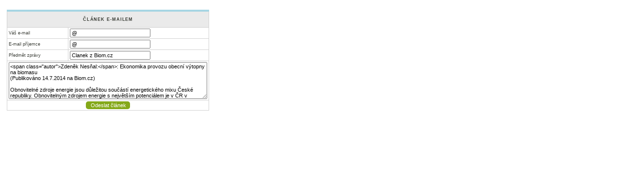

--- FILE ---
content_type: text/html; charset=utf-8
request_url: https://biom.cz/aa/view.php3?vid=966&cmd%5B966%5D=x-966-2155183
body_size: 769
content:
<html>
<head>
 <title>Článek e-mailem</title>
 <meta http-equiv="Content-Type" content="text/html; charset=utf-8">
 <link rel="StyleSheet" type="text/css" href="/biom.css">
</head>
<body style="background: white; margin-top: 15px;">
<div id="stranka"> 
<form method="post" action="/cgi/frm2mail.pl" style="margin-left: 14px;">
<input type="hidden" name="option:format" value="/fmt/emailem.fmt">
<input type="hidden" name="option:show_mail" value="no">
<input type="hidden" name="option:response_ok" value="https://biom.cz/ok_emailem.stm">
<style type="text/css"> .skryte { display:none }; </style>
<div class="skryte">Nevyplňujte, prosím: <input type="text" name="empty:answer" value=""></div>
<table border="0" cellpadding="0" cellspacing="0">
<th  colspan="2" style="border-top: 4px solid rgb(166, 213, 227);"><h4>Článek e-mailem</h4></th>

<tr>
<td>Váš&nbsp;e-mail&nbsp;</td>
<td><input name="required:frm2mail_from" size="25" value="@" style="font-family: tahoma, arial, sans-serif; font-size: 11px;"></td>
</tr>
<tr>
<td>E-mail&nbsp;příjemce&nbsp;</td>
<td><input name="required:frm2mail_to" size="25" value="@" style="font-family: tahoma, arial, sans-serif; font-size: 11px;"></td>
</tr>
<tr>
<td>Předmět&nbsp;zprávy&nbsp;</td>
<td><input name="frm2mail_subject" size="25" value="Clanek z Biom.cz" style="font-family: tahoma, arial, sans-serif; font-size: 11px;"></td>
</tr>
<tr>
<td colspan="2"><textarea name="telo" rows="6" cols="65" style="font-family: tahoma, arial, sans-serif; font-size: 11px;">
<span class="autor">Zdeněk Nesňal:</span>: Ekonomika provozu obecní výtopny na biomasu
(Publikováno 14.7.2014 na Biom.cz)

Obnovitelné zdroje energie jsou důležitou součástí energetického mixu České republiky. Obnovitelným zdrojem energie s největším potenciálem je v ČR v současné době biomasa. Dosud nejvíce zastoupenými palivy pro provozy energeticky využívající biomasu je dřevní hmota a sláma obilovin. Vlivem prudkého nárůstu provozů využívajících tyto druhy paliva se zvláště kvalitní dřevní hmota ocitá prakticky na hranici vyčerpání. Důsledkem popsaného trendu je v posledních letech prudký nárůst ceny tohoto druhu paliva.

https://biom.cz/
</textarea></td>
</tr>
<tr>
<td style="text-align:center;" colspan="2"><input type="submit" value="Odeslat článek" style="font-family: tahoma, arial, sans-serif; font-size: 11px;"></td>
</tr>
</table></div>
</form>
</body>
</html>

--- FILE ---
content_type: text/css
request_url: https://biom.cz/biom.css
body_size: 5009
content:
h1, h2, h3, h4, h5, h6, #slogan, #navigace, .textovy strong {
    font-family: Arial, Helvetica, sans-serif;}
body, h4 .autor, .datum {
    font-family: tahoma, arial, sans-serif;}
body {
    font-size: 0.7em;
    color: #383b34;
    text-align: center;
    margin: 0;
    padding: 0;
    background-color: #FFFFFF;
    background-image: url(img/bg-body.jpg);
    background-repeat: repeat-x;
}

body.mapa {
    background-image: none;
    text-align: left;
    margin-left: 12px;
}

iframe {
    border: none;
}

/*tagy a vseobecne styly*/
ul, li {
    margin: 0;
    padding: 0;
    list-style: none;
}
ol {
    margin: 0;
    padding: 0;
}
img {
    border: 0;
}
input {
    margin: 0;
}
a {
    text-decoration: none;
}
hr {
    color: #d1d1d1;
    height: 1px;
    background-color: #d1d1d1;
    border: 0;
}
sup {
    line-height: 1;
}
.clear {
    clear: both;
    font-size: 1px;
}
input[type=submit], input[type=button] {
	padding: 2px 8px 2px 10px;
	background-color: #84a818;
	border: none;
	border-radius: 5px;
	color: #FFFFFF;
}
/*rozvrzeni*/
#layout {
    text-align: left;
    margin: auto;
    width: 1020px;
    background-image: url(img/bg-trava.gif);
    background-repeat: no-repeat;
}
/*ZVYKOVA navigace*/
#zvykova {
    text-align: right;
    line-height: 1;
}
#zvykova a {
    color: #ffffff;
    display: block;
    padding: 7px 10px 3px;
    float: right;
    background-color: #57574F;
    border-bottom: solid 1px #5b5b55;
    border-right: solid 1px #42453d;
    height: 14px;
}
#zvykova a:hover {
    background-color: #42453d;
}
/*HLAVICKA - logo, slogan, menu horizontalni*/
#hlavicka{
    margin: 0 15px 0 15px;
    width: 990px;
    line-height: 1;
}
#hlavicka img {
    margin: 20px 15px 20px 2px;
    float: left;
}
#hlavicka .slogan {
    float: left;
    font-size: 15px;
    color: #b4b5b4;
    margin-top: 46px;
    font-weight: normal;
}
/*HLAVICKA - horizontalni menu a submenu*/
#navigace {
    margin-top: 0;
    clear: both;
    font-size: 1.05em;
}
#navigace a {
    color: #ffffff;
    display: block;
    padding: 11px 0 4px;
    float: left;
    text-align: center;
    background-image: url(img/delitko.gif);
    background-repeat: no-repeat;
    background-position: right bottom;
    height: 16px;
}
.m1 {
    width: 172px;
}
.m2 {
    width: 68px;
}
.m3 {
    width: 122px;
}
.m7 {
    width: 109px;
}
.m4 {
    width: 120px;
}
.m5 {
    width: 167px;
}
#navigace .m6 {
    width: 165px;
    background-image: none;
}
#navigace .aktiv {
    background-image: url(img/bg-aktiv.gif);
}
#navigace a:hover {
    background-color: #42453d;
}
#subnavigace {
    margin: 0;
    padding: 0;
    clear: both;
}
/*#subnavigace a {
    color: #ffffff;
    display: block;
    margin: 10px 0 7px 0;
    padding: 0 9px 0 7px;
    float: left;
    border-left: 1px solid #839151;
}*/
#subnavigace #napoveda {
    color: #F9FFDF;
    margin: 0;
    padding: 9px 0 0 10px;
}
#subnavigace img {
    margin: 0;
}
/*HLAVICKA - menu jineho cleneni (o biomu, zpravy...)*/
#jinecleneni{
    margin: 0;
    padding: 0 0 0 4px;
    clear: both;
    letter-spacing: 1px;
}
#jinecleneni a {
    color: #666666;
    display: block;
    margin: 0;
    padding: 4px 12px 5px 12px;
    float: left;
}
#jinecleneni .aktiv {
    background-color: #FFFFFF;
}
#jinecleneni a:hover {
    background-color: #FFFFFF;
}
/*Drobeckova navigace*/
#drobeckova {
    margin: 0;
    padding: 5px 0;
    text-align: right;
}
/*Vyhledavani*/
#vyhledavani {
   width: 250px;
}
#vyhledavani form {
    margin: 0 0 1em 0;
    padding: 0;
}
#vyhledavani .policko {
    border: 1px solid #859d31;
    font-size: 11px;
    float: left;
    width: 186px;
    _width: 182px;
    padding: 2px 2px 2px 4px;
    color: #666666;
    letter-spacing: 1px;
	vertical-align: middle;
}
#vyhledavani .button {
    margin-left: 5px;
    vertical-align: middle;;
}
#vyhledavani label  {
	display: block;
}
#vyhledavani label input  {
	vertical-align: middle;
	margin-right: 5px	
}

/*HLAVNI*/
#main {
    margin: 0 14px 0 16px;
    clear: left;
}
#main a {
    color: #745252;
    background-image: url(img/podtrzeni.gif);
    background-repeat: repeat-x;
    background-position: left bottom;
}
#main a:hover {
    color: #000000 !important;
}
/*rozvrzeni sloupcu v hlavnim prostoru*/
#sloupec1 {
    float: left;
    width: 468px;
    margin-top: 5px;
}
#sloupec2 {
    float: left;
    width: 272px;
    margin-top: 5px;
}
#sloupec3 {
    float: left;
    width: 250px;
    margin-top: 5px;
}
#sloupec1 .clear, #sloupec2 .clear, #sloupec2 .clear, #stranka .clear {
    clear: both;
    font-size: 1px;
    height: 15px;
}
div.firma { /*u pelety a brikety*/
    border-top: 1px solid #D1D1D1;
    padding: 7px 0;
}
div.firma img{
    border: 1px solid #D1D1D1;
    padding: 5px 0;
    margin-top: 2px;
}
h2 + div.firma {
    border-top: none;
}
/*HLAVNI - tagy v hlavnim prostoru a styly shodne pro vsechny sloupce */
h1.kategorie {
    padding: 0 0 0 15px;
    margin: -18px 0 0;
    font-size: 1em;
    color: #666666;
    background: url(img/sipka.gif) no-repeat left 3px;
    font-weight: normal;
    letter-spacing: 1px;
}
h2 {
    color: #666666;
    font-size: 1em;
    font-weight: normal;
    letter-spacing: 1px;
    margin: 0;
    padding: 2px 0 2px 9px;
    background-color: #EAEAEA;
    border-top: 1px solid #D1D1D1;
}
h2 a {
    color: #666666 !important;
    background-image: none !important;
}
h2 a:hover span {
    color: #666666 !important;
}
h3 {
    color: #745252;
    font-size: 1.5em;
    margin: 0 0 0.4em;
    clear: left;
    font-weight: normal;
}
h4 {
    font-size: 1em;
    margin: 1em 0 1em;
}
h3 .autor {
    font-size: 0.8em;
}
h4 .autor {
    font-weight: normal;
    padding-right: 5px;
}
.datum {
    font-weight: normal;
    padding-right: 5px;
}
.left {
    float: left;
    margin: 5px 7px 2px 0;
}
.right {
    float: right;
    margin: 5px 0 0 2px;
}
.zarovnani, .zpravy, .novinky, .akce {
    margin: 0 0 15px 0;
}
.banner div, .banner img {
    margin: 0 0 15px 0;
}
.banner a {
    background-image: none !important;
}
.banner span {
    margin-left: 5px;
}
.banner .textovy {
    background-color: #EAEAEA;
    border: 1px solid #D1D1D1;
    text-align: center;
    font-weight: normal;
    padding: 10px;
    margin: 0 0 15px 0;
    color: #333333;
}
.banner .textovy a {
    display: block;
}
.banner .textovy:hover {
    background-color: #DBDBDB;
}
.banner .textovy strong {
    font-size: 1.4em;
    font-weight: normal;
    color: #128CB5;
}
.banner .textovy h3 {
    font-size: 2em !important;
    color: #128CB5;
    text-transform: uppercase;
}
.vse {
    float: right;
    padding-right: 3px;
    letter-spacing: normal;
}
.poznamka {
    float: right;
    font-size: 0.8em;
    color: #666666;
}
/*prvni sloupec*/

#main h3 a {
    color: #128cb5;
}
#sloupec1 h4 a {
    color: #0D6886 !important;
}
#sloupec1 .anotace {
    line-height: 1.35em;
}
/*druhy sloupec*/
#sloupec2 .zarovnani{
    margin: 0 11px;
}
.zpravy h4 a {
    color: #6F9203 !important;
}
/*treti sloupec*/
#sloupec3 .banner {
    margin-top: 7px;
}
#sloupec3 .clenove {
    text-align: center !important;
}
#sloupec3 .clenove img {
    margin-right: 15px;
}
#sloupec3 .zarovnani li {
    margin-top: 4px;
}
div.sedy-box  {
	padding: 4px 8px 10px 10px;
	background-color: #EAEAEA;
	border-bottom: 1px solid #D1D1D1;
	border-top: 1px solid #D1D1D1;
}
div.sedy-box h3 {
    color: #128CB5;
    font-size: 1.3em;
    font-weight: normal;
    margin: 0 0 0.7em;
}
#sloupec3 a {
    color: #745252;
    background-image: url(img/podtrzeni.gif);
    background-repeat: repeat-x;
    background-position: left bottom;
}
#sloupec3 a:hover {
    color: #000000 !important;
}

/* S T R A N K A - 2 sloupce, menu*/
#stranka .menu {
    padding: 0;
    margin-top: -5px;
    float: left;
    letter-spacing: 1px;
    width: 155px;
}
#stranka .menu li {
    padding: 4px 0 3px 10px;
    margin: 1px 10px 3px 0;
}
#stranka .menu li:hover {
    background-color: #EEEEEE;
}
#stranka .menu .aktiv {
    font-weight: bold;
}
#stranka .menu .mapa {
    background: url(img/mapa-cr.gif) no-repeat 0px 0px;
}
#stranka {
    float: left;
    width: 729px;
    margin: 5px 11px 0 0;
}
#stranka .text {
    padding: 0 0 0 10px;
    float: left;
    line-height: 1.3em;
    font-size: 12px;
}
#stranka .textmenu {
    padding: 0;
    width: 574px;
    float: left;
    line-height: 1.3em;
    font-size: 1.2em;
}
body.sekce #stranka .textmenu {
width: 560px;
padding-left: 14px;
}
#stranka .textwide {
    padding: 0;
    width: 824px;
    float: left;
    line-height: 1.3em;
    font-size: 1.2em;
    margin-top: -9px;
}
#stranka h5, #stranka h6 {
    font-size: 0.7em;
    margin: 2em 0 1em;
    text-transform: uppercase;
}
#stranka .text ul, #stranka .textmenu ul, #sloupec3 ul {
    margin-bottom: 0.5em;
}
#stranka .text li, #stranka .textmenu li, #sloupec3 li {
    background-image: url(img/li.gif);
    background-repeat: no-repeat;
    background-position: left 8px;
    padding-left: 9px;
    margin-bottom: 0.8em;
}
#sloupec3 li {
    background-position: left 6px;
}
#stranka .text li li, #stranka .textmenu li li {
    background-image: url(img/lili.gif);
}
#stranka .text ol li, #stranka .textmenu ol li {
    margin: 0 0 0.5em 20px;
    padding: 0;
    background-image: none;
    list-style-type: decimal;
}
#stranka .nazev {
    margin: 0.5em 0 1em  -10px;
    font-size: 1.25em;
    text-transform: none;
    color: #745252;
    font-weight: normal;
}
#stranka .obsah {
    font-size: 0.8em;
}
#stranka h2.upper {
    text-transform: uppercase;
}
.text h1, .textmenu h1, .textwide h1 {
    margin: -5px 0 1em  -10px;
    font-size: 0.85em;
    letter-spacing: 1px;
    padding: 2px 0 0 9px;
    border-bottom: 1px solid #D1D1D1;
    color: #666666;
    clear: none;
    font-weight: normal;
    text-transform: uppercase;
}
.text h2, .textmenu h2, .textwide h2 {
    color: #128cb5;
    font-size: 1.1em;
    letter-spacing: 0;
    margin: 1.5em 0 0.5em -10px;
    _margin-left: 0px;
    padding: 0;
    background: none;
    border-top: none;

}
.text h3, .textmenu h3 {
    color: #745252;
    font-size: 0.9em;
    margin: 1.5em 0 0.5em -10px;
    _margin-left: 0px;
    letter-spacing: 1px;
    clear: none;
    font-weight: bold;
}
.text h4, .textmenu h4 {
    margin: 1.3em 0 0.3em;
    font-size: 0.9em;
}
#stranka .text p {
    margin: 0 0 1.2em 0;
}
#stranka .prehled h3 {
    font-weight: normal;
    font-size: 1.1em;
    letter-spacing: normal;
}
#stranka .prehled h3 {
    margin: .5em 0 .5em;
}
#stranka .prehled .datum {
    font-size: 0.7em;
}
#stranka .text .obrazek, #stranka .textmenu .obrazek {
    margin: 0.4em 1em 1em 0;
    float: left;
    clear: left;
    line-height: 1.1em;
}
#stranka .text .obrazek-right, #stranka .textmenu .obrazek-right {
    margin: 0.4em 0 1em 1em;
    float: right;
    clear: left;
    line-height: 1.1em;
}
#stranka .text .galery-obrazek {
    margin: 0.4em 1em 1em 0;
    float: left;
}
#stranka .text .imgpopisek, #stranka .textmenu .imgpopisek {
    padding: 0.1em 0.4em;
    border-bottom: 1px solid #D1D1D1;
    font-style: italic;
    font-size: 0.8em;
    background-color: #EAEAEA;
}
#stranka .text .galery-obrazek .imgpopisek {
    padding: 0.1em 0;
    border-bottom: 1px solid #D1D1D1;
    font-style: italic;
    font-size: 0.8em;
    background-color: #EAEAEA;
}
#stranka .text .obrazek-autor, #stranka .textmenu .obrazek-autor {
    margin: 0 1em 1em -10px;
    float: left;
}
#stranka .text .akce {
    padding: 0.6em 0 0 0;
    margin-bottom: 0;
    border-bottom: 1px solid #D1D1D1;
    padding-left: 10px;
    margin-left: -10px;
}
#stranka .text .akce h3 {
    margin-top: 0;
    margin-bottom: 5px;
}
#stranka .text .akce p {
    margin: 0.5em 0;
}
#stranka .text .doporucena {
    background-image: url(/img/doporucujem.gif);
    background-repeat: no-repeat;
}
#stranka .text .doporucena h3 {
    padding-left: 45px;
}
#stranka .text .doporucena .datum {
    padding-left: 35px;
}
img + span.datum {
    padding: 0 !important;
}
img.jenclen {
    float: left;
    margin: -7px 7px 0 -10px;
}
.doporucena img.jenclen {
    margin-left: 27px;
}
#stranka table {
    border-collapse: collapse;
    border: solid 1px #D1D1D1;
    margin-bottom: 15px;
    font-size: 0.8em;
    line-height: 1.2em;
    clear: left;
}
#stranka caption {
    letter-spacing: 0.1em;
    text-align: left;
}
#stranka td, #stranka th {
    border: solid 1px #D1D1D1;
    padding: 2px 3px;
}
#stranka th {
    text-align: left;
    background-color: #EAEAEA;
}
#stranka th h4 {
    letter-spacing: 0.1em;
    text-transform: uppercase;
    text-align: center;
}
#stranka th.pozice {
    background-color: #CEE9F0;
    text-align: center;
}
/* tabulka typu layout*/
#stranka table.layout {
    border: none;
	font-size: 0.9em;	
}
#stranka table.layout td, #stranka table.layout th {
    border: none;
	padding-left: 0;
}
/* tabulka typu formular*/
#stranka table.form-table {
	border: none;
}
#stranka table.form-table td, #stranka table.form-table th {
	padding: 6px 0 5px;
	border-left: none;
	border-right: none;
}
#stranka table.form-table th {
	padding-right: 10px;
	color: #128CB5;
	background-color: transparent;
	padding-top: 9px;
	vertical-align: top;
}
#stranka table.form-table input[type=text],
#stranka table.form-table textarea {
	border: solid 1px #ccc;
}
#stranka table.form-table input[type=checkbox] {
	float: left;
	margin-right: 3px;
}
#stranka table.form-table input[type=file] {
	border: solid 1px #ccc;
}
#stranka table.form-table th.nadpis {
	border-top: 4px solid #A6D5E3;
	background-color: #EAEAEA;
}
#stranka th.nadpis h4 {
	color: #383B34;
}
/* tabulka 5 top*/
#stranka table.otviraky {
    border-top: solid 4px #D1D1D1;
	border-bottom: solid 4px #D1D1D1;
	margin-top: 30px;
}
#stranka table.otviraky td {
    height: 185px;
    overflow: hidden;
    padding: 15px 22px 0 22px;
    vertical-align: top;
	background-color: #F2F2F2;
	line-height: 1.2;
}
#stranka table.otviraky td.posledni {
    padding-right:0;
}
#stranka table.otviraky td div {
    height: 45px;
    padding-top: 10px;
    width: 100px;
	overflow: hidden;
}
#stranka table.otviraky td a {
	color: #128CB5;
}
/* tabulka reklam*/
#stranka table.reklama {
    width: 272px;
}
#stranka table.reklama th h4 {
    text-align: center;
}
#stranka .autori {
    border: none;
}
#stranka .autori td {
    border: none;
    padding: 0 50px 0 0;
    line-height: 1.4em;
    font-size: 1.2em;
    vertical-align: top;
}
#stranka .autor {
    margin-bottom: 1.3em;
    letter-spacing: 1px;
    font-size: 0.9em;
}
#stranka .misto, #stranka .akce .datum {
    font-weight: bold;
    font-size: 0.8em;
    letter-spacing: 1px;
}
#stranka .souvisejici {
    font-size: 0.8em;
    margin-top: 4em;
    clear: left;
}
#stranka .souvisejici h4 {
    font-size: 1em;
    border-top: 1px solid #D1D1D1;
    border-bottom: 1px solid #D1D1D1;
    padding: 2px 0;
}
#stranka .souvisejici h4 a {
    margin: 0em 0.3em;
}
#stranka .souvisejici h5 {
    color: #333333;
    font-size: 1em;
    text-transform: uppercase;
    margin-bottom: 1em;
}
#stranka .seznam li {
    margin-bottom: 1em;
}
.pager {
    margin-top: 20px;
}
#stranka .site p {
    margin: 1em auto 0.3em auto;
}
#stranka .site p a {
    border-bottom: 4px solid #73BBD3;
    letter-spacing: 0.1em;
    background-image: none;
}
#stranka .site a {
    background-image: none;
    border-bottom: 2px solid #A6D5E3;
}
#stranka .site div {
    margin-left: 5px;
}
#stranka .site li a {
    border: none;
    background-image: url(img/podtrzeni.gif);
    background-repeat: repeat-x;
    background-position: left bottom;
}
#stranka .expert {
    float: right;
    width: 150px;
    font-size: 0.8em;
    padding: 1.1em 0 0 10px;
    margin: 0 0 0 10px;
    border-left: 1px solid #D1D1D1;
    border-right: 1px solid #D1D1D1;
}
#stranka .expert h3 {
    padding:0 0 0 10px;
    font-size: 1em;
    color:#0099CC;
}
#stranka .abc {
    margin: 1.5em 0 0.5em -10px;
    _margin-left: 0px;
    padding: 0;
    font-weight: bold;
}
#stranka .abc a {
    padding: 0 4px 0 5px;
    color:#0099CC;
    border-right: dotted 1px #CCCCCC;
}
#stranka .abc a:hover {
    background-color: #A6D5E3;
}
#stranka div.clen {
    float: left;
	width: 100px;
	height: 100px;
	border: 1px solid #CCC;
	margin: 5px 5px 5px 0;
	text-align: center;
}
#stranka div.clen h4 {
	margin: 5px;
	padding: 0;
	font-weight: normal;
	font-size: 0.8em;
}
#stranka div.clen div.logo{
	display: table;
}
#stranka div.clen a{
	width: 100px;
	display: table-cell;
	vertical-align: middle;
	height: 70px;
	text-align: center;
	text-align: center;
	background-image: none !important;
}
/*diskuse*/
#stranka table.discrow, #stranka table.koment, #stranka table.retezec {
    border: none;
    margin: 0;
    font-size: 11px;
    line-height: 1.5em;
}
#stranka table.discrow td, #stranka table.koment td {
    border: none;
    padding: 0 5px 0;
}
#stranka table.koment {
    background-color: #F2F2F2;
    border-top: 4px solid rgb(166, 213, 227);
}
#stranka table.koment td {
    white-space: nowrap;
}
#stranka table.koment td table.retezec td{
    padding: 0;
    font-weight: bold;
    border-top: none;
}
#stranka .zahlavi p{
    margin: 0;
    padding: 0;
}
#stranka .zahlavi{
    background-color: #F2F2F2;
    border-top: 4px solid rgb(166, 213, 227);
    margin-bottom: 5px;
    padding-left: 2px;
}
#stranka .zahlavi span{
    padding: 0 15px;
}
#stranka .zahlavi .label{
    float: left;
    white-space: nowrap;
    clear: left;
    padding-right: 10px;
}
#stranka .zahlavi h3 {
    margin: 0;
    padding: 0;
    font-size: 1.1em;
    color:#333333;
}
#stranka .souvisejici input{
    font-size: 11px;
    margin: 5px 0 0;
    padding: 0px 7px 1px 7px;
}
/*bioplynove stanice*/
.legenda {
    border: none !important;
    margin: 1px 0 1px 8px !important;
}
.legenda td {
    border: none !important;
    font-size: 10px;
}
.legenda td.odstup {
    padding-left: 20px !important;
}
.legenda td.odstup2 {
    padding-left: 40px !important;
}
.stanice  {
    margin: 0 0 0 -10px;
    border-bottom: 1px solid #D1D1D1;
    border-top: 1px solid #D1D1D1;
}

.mapinfodiv {
    font-size: 10px;
    width: 250px;
    height:120px;
    overflow:auto;
}
/* knihovna */
div.knihovna-form {
	width: 726px;
	background: url(img/pixmac-cz-img-knihovna-mono.jpg);
	margin: 0 0 0 -10px;
	padding: 1px 1px 10px 1px;
}
div.knihovna-form h4 {
	background: url(img/knihovna-bg-shadow.png);
	margin: 0;
	padding: 10px 12px;
	color: #000000;
	font-style: italic;
	font-weight: normal;
	font-size: 1.1em;
}
div.knihovna-form h1 {
	float: left;
	width: 180px;
	color: #FFFFFF;
	font-style: italic;
	font-size: 32px;
	text-transform: none;
	margin: 0;
	padding: 9px 0 0 12px;
	border: none;
	font-weight: bold;
	text-shadow: 0px 0px 7px black;
}
div.knihovna-form form {
	float: left;
	margin: 25px 0;
	position: relative;
}
div.knihovna-form input {
	background-color: #FFFFFF;
	border: 1px solid #666666;
	width: 350px;
	padding: 8px 37px 0 12px;
	height: 27px;	
}
#tag-mrak  {
	margin-left: -10px;
	padding: 2px 8px 10px 10px;
	background-color: #EAEAEA;
	border-bottom: 1px solid #D1D1D1;
	font-size: 0.9em;	
	line-height: 1.4;
	position: relative;
	padding-right: 27px;
}
#tag-mrak img  {
	position: absolute;
	bottom: 10px;
	right: 2px;
}
#tag-mrak img {
	background-image: url(/img/mene.png);
}
#tag-mrak img:hover {
	background-image: url(/img/mene-hover.png);
}
#stranka #tag-mrak ul {
	margin: 0;
}
#tag-mrak.zabaleno  {
	height: 95px;
	overflow: hidden;	
}
#tag-mrak.zabaleno ul {
	height: 49px;
	overflow: hidden;
}
#tag-mrak.zabaleno img  {
	background-image: url(/img/vice.png);
}
#tag-mrak.zabaleno img:hover  {
	background-image: url(/img/vice-hover.png);
}
#stranka #tag-mrak li {
	display: inline;
	background-image: none;
	padding-left: 0;
}
#sloupec3 div.pridej li {
	background-image: none;
}
#stranka #tag-mrak li.hlavni, #sloupec3 div.pridej li.hlavni {
	display: block;
	padding: 1em 0 0.3em 0;
	margin: 0;
	background-image: none;
}
#sloupec3 div.pridej li.hlavni {
	padding: 1em 0 1em 0;
}
#stranka a.stitek, #sloupec3 a.stitek {
	padding: 0 8px 0 15px;
	background: url(/img/stitek.png) no-repeat 0 0;
}
#stranka span.stitek, #sloupec3 a.stitek {
	padding: 1px 8px 1px 15px;
	background: url(/img/stitek.png) no-repeat 0 0;
}
#stranka #tag-mrak li.hlavni a, #sloupec3 div.pridej li.hlavni a {
	color: #333333;
}
div.pridej  {
	padding: 2px 8px 2px 10px;
	background-color: #EAEAEA;
	border-bottom: 1px solid #D1D1D1;
	border-top: 1px solid #D1D1D1;
}
div.pridej input  {
	padding: 2px 8px 2px 10px;
	background-color: #84a818;
	border: none;
	border-radius: 5px;
	color: #FFFFFF;
}
#main a.stahnout  {
	display: block;
	padding: 1px 0 1px 0;
	margin-bottom: 10px;
	text-align: center;
	background-color: #84a818;
	border: none;
	border-radius: 5px;
	color: #FFFFFF;
	width: 90px;
	font-size: 0.7em;
	font-weight: bold;
	font-style: italic;
	letter-spacing: 1px;
}
#stranka table.vnitrni td {
	padding: 2px 10px 2px 0;
	font-family: Verdana, Arial, Helvetica, sans-serif;
}
#stranka .form-table th.nadpis h4 {
    margin-top: 0.5em;
}
/* prehled v div stranka */
#textmenu #prehled h1 {
color: #128CB5;
}
#stranka #prehled h2 {
color: #666;
font-size: 0.8em;
font-weight: normal;
letter-spacing: 1px;
margin: 0;
padding: 2px 0 2px 9px;
background-color: #EAEAEA;
border-top: 1px solid #D1D1D1;
}
#stranka #prehled h3 {
color: #745252;
font-size: 1.25em;
margin: 0 0 0.4em;
clear: left;
letter-spacing: normal;
font-weight: normal;
}
#stranka #prehled .autor {
letter-spacing: normal;
}
#stranka #prehled h3 .autor {
font-size: 0.8em;
}
#stranka #prehled h4 a {
color: #0D6886;
}






/* rozcestnik */
#stranka #prehled div.rozcestnik h3 {
font-size: 12px;
clear: none;
padding-top: 1.1em;
margin: 0 0 0.4em;
font-weight: normal;
letter-spacing: normal;
}
#stranka #prehled div.rozcestnik div {
float:left; 
width: 50%;
}
/*paticka*/
#paticka {
    margin: 1em 0;
}
#paticka .menu {
    color: #666666;
    font-size: 1em;
    font-weight: normal;
    letter-spacing: 1px;
    margin: 0;
    padding: 4px 0;
    background-color: #EAEAEA;
    border-top: 1px solid #D1D1D1;
}
#paticka a{
    color: #666666;
    padding: 0 5px;
}
#paticka .kontakt {
    background-color: #63665D;
    color: #D6D6D1;
    padding: 8px 0 4px 0;
    letter-spacing: 1px;
    font-size: 0.9em;
}
#paticka .kontakt a{
    color: #D6D6D1;
    border-bottom: 1px dotted #A5A59A;
}
#paticka .ecn {
    padding: 4px 0 7px;
    font-size: 0.9em;
}

div.aa-ok {
    padding: 8px;
    color: #F88;
}
article {
    margin: 0 0 10px;
    box-sizing: border-box;
    width: 100%;
}
figure {
    margin: 0;
    flex: 0 0 115px;
    max-width: 115px;
}
figure img {
    max-width: 100px;
}
.flex {
    display:flex;
}
